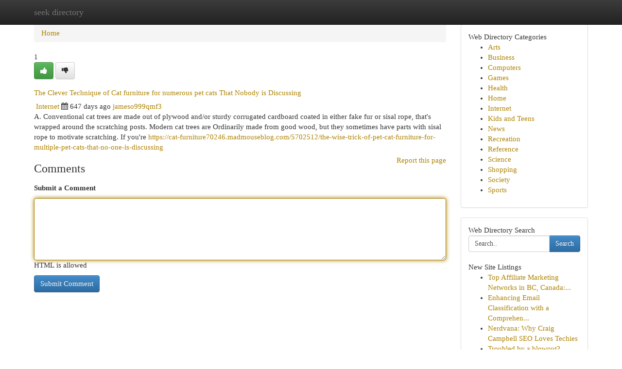

--- FILE ---
content_type: text/html; charset=UTF-8
request_url: https://seek-directory.com/listings12640027/the-clever-technique-of-cat-furniture-for-numerous-pet-cats-that-nobody-is-discussing
body_size: 5597
content:
<!DOCTYPE html>
<html class="no-js" dir="ltr" xmlns="http://www.w3.org/1999/xhtml" xml:lang="en" lang="en"><head>

<meta http-equiv="Pragma" content="no-cache" />
<meta http-equiv="expires" content="0" />
<meta http-equiv="Content-Type" content="text/html; charset=UTF-8" />	
<title>The  Clever  Technique of Cat furniture for  numerous  pet cats That Nobody is Discussing</title>
<link rel="alternate" type="application/rss+xml" title="seek-directory.com &raquo; Feeds 1" href="/rssfeeds.php?p=1" />
<link rel="alternate" type="application/rss+xml" title="seek-directory.com &raquo; Feeds 2" href="/rssfeeds.php?p=2" />
<link rel="alternate" type="application/rss+xml" title="seek-directory.com &raquo; Feeds 3" href="/rssfeeds.php?p=3" />
<link rel="alternate" type="application/rss+xml" title="seek-directory.com &raquo; Feeds 4" href="/rssfeeds.php?p=4" />
<link rel="alternate" type="application/rss+xml" title="seek-directory.com &raquo; Feeds 5" href="/rssfeeds.php?p=5" />
<link rel="alternate" type="application/rss+xml" title="seek-directory.com &raquo; Feeds 6" href="/rssfeeds.php?p=6" />
<link rel="alternate" type="application/rss+xml" title="seek-directory.com &raquo; Feeds 7" href="/rssfeeds.php?p=7" />
<link rel="alternate" type="application/rss+xml" title="seek-directory.com &raquo; Feeds 8" href="/rssfeeds.php?p=8" />
<link rel="alternate" type="application/rss+xml" title="seek-directory.com &raquo; Feeds 9" href="/rssfeeds.php?p=9" />
<link rel="alternate" type="application/rss+xml" title="seek-directory.com &raquo; Feeds 10" href="/rssfeeds.php?p=10" />
<meta name="Language" content="en-us" />
<meta name="viewport" content="width=device-width, initial-scale=1.0">

          <link rel="stylesheet" type="text/css" href="//netdna.bootstrapcdn.com/bootstrap/3.2.0/css/bootstrap.min.css">
             <link rel="stylesheet" type="text/css" href="https://cdnjs.cloudflare.com/ajax/libs/twitter-bootstrap/3.2.0/css/bootstrap-theme.css">
                <link rel="stylesheet" type="text/css" href="https://cdnjs.cloudflare.com/ajax/libs/font-awesome/4.1.0/css/font-awesome.min.css">
<link rel="stylesheet" type="text/css" href="/templates/bootstrap/css/style.css" media="screen" />
	

                         <script type="text/javascript" src="https://cdnjs.cloudflare.com/ajax/libs/modernizr/2.6.1/modernizr.min.js"></script>
<script type="text/javascript" src="https://cdnjs.cloudflare.com/ajax/libs/jquery/1.7.2/jquery.min.js"></script>
<style>a {color:#ad8200;}a:hover, a:focus {color:#ad8200 !important;filter: brightness(85%);}#list_title span {color:#ad8200 !important;}#list_title span:hover {color:#ad8200 !important;filter: brightness(85%);}.btn-primary, .btn-primary:hover, .btn-primary:active {background-color:#ad8200;}.subnav {color:#fff;background-color:#ad8200;}.navbar-nav .active a, .navbar-nav a:hover, .navbar-nav .active a:hover {background-color:#ad8200!important;filter: brightness(100%) saturate(200%); }.navbar-nav a:focus {color:#fff!Important;filter: brightness(100%) saturate(100%); }.btn-primary:focus, .btn-primary.focus {background-color:#ad8200!important;filter: brightness(100%) saturate(170%); }.form-control:focus {border-color: #ad8200;box-shadow: inset 0 1px 1px rgb(0 0 0 / 8%), 0 0 8px #ad8200;</style>
	
<style>
.navbar-collapse.in {
    overflow-y: inherit; }
	

@media screen and (max-width: 768px) { /*mai mic de 768px*/
	 .btn, .navbar .btn-group {
	    display: block!Important;
	}

	 .btn, .navbar .btn-group {
	    display: none!Important;
	}
	
	.btn-link,.btn-group {
		display: none!Important;
	}
}

</style>
	
<link rel="alternate" type="application/rss+xml" title="RSS 2.0" href="/rss"/>
<link rel="icon" href="/favicon.ico" type="image/x-icon"/>
</head>

<body dir="ltr">

<header role="banner" class="navbar navbar-inverse navbar-fixed-top custom_header">
	
<style>
body, .form-control:not(#searchsite) {font-size: 0.92em;}html, .subtext, .btn, thead tr th, .dropdown-menu {font-size: inherit;}#adcopy-outer, #adcopy_response {font-size: inherit!Important;}h2, h2 a, .sectiontitle {font-size: 1.02em!Important;}*:not(.fa) {font-family:"Trebuchet MS"!Important;}
.form-control {
    height: inherit!Important;
}

.navbar .btn, .navbar .btn-group {
    margin-top: 3px;
    font-size: 18px;
	text-shadow: #fff 1px 0 10px;
	color: #000;
}

</style>
	
<div class="container">
<div class="navbar-header">
<button data-target=".bs-navbar-collapse" data-toggle="collapse" type="button" class="navbar-toggle" style="display: none">
    <span class="sr-only">Toggle navigation</span>
    <span class="fa fa-ellipsis-v" style="color:white"></span>
</button>
<a class="navbar-brand" href="/">seek directory</a>	
</div>
<span style="display: none;"><a href="/forum">forum</a></span>
<nav role="navigation" class="collapse navbar-collapse bs-navbar-collapse">
	

</nav>
</div>
</header>
<!-- START CATEGORIES -->
<div class="subnav" id="categories">

	
	
	
	
	
	
	
	
	
<div class="container">
<div class="navbar-header">
<button data-target=".bs-navbar-collapse" data-toggle="collapse" type="button" class="navbar-toggle">
    <span class="sr-only">Toggle navigation</span>
    <span class="fa fa-ellipsis-v" style="color:white"></span>
</button>

</div>
<nav role="navigation" class="collapse navbar-collapse bs-navbar-collapse">
<ul class="nav navbar-nav">
<li ><a href="/">Home</a></li>
<li ><a href="/new">New Site Listings</a></li>
<li ><a href="/submit">Add Site</a></li>
                    
<li ><a href="/categories"><span>Categories</span></a></li>
<li ><a href="/register"><span>Register</span></a></li>
<li ><a data-toggle="modal" href="/login">Login</a></li>
</ul>	
	

</nav>
</div>	
	
	
	
	
</div>
<!-- END CATEGORIES -->
	
<div class="container">
	<section id="maincontent"><div class="row"><style>
.form-actions {
    background: none;
    border-top: 0px;
    margin-top: 0px;
}	

	
</style>
<div class="col-md-9">

<ul class="breadcrumb">
	<li><a href="/">Home</a></li>
</ul>

<div itemscope itemtype="http://schema.org/Article" class="stories" id="xnews-12640027" >


<div class="story_data">
<div class="votebox votebox-published">

<div itemprop="aggregateRating" itemscope itemtype="http://schema.org/AggregateRating" class="vote">
	<div itemprop="ratingCount" class="votenumber">1</div>
<div id="xvote-3" class="votebutton">
<!-- Already Voted -->
<a class="btn btn-default btn-success linkVote_3" href="/login" title=""><i class="fa fa-white fa-thumbs-up"></i></a>
<!-- Bury It -->
<a class="btn btn-default linkVote_3" href="/login"  title="" ><i class="fa fa-thumbs-down"></i></a>


</div>
</div>
</div>
<div class="title" id="title-3">
<span itemprop="name">

<h2 id="list_title"><span>The  Clever  Technique of Cat furniture for  numerous  pet cats That Nobody is Discussing</span></h2></span>	
<span class="subtext">

<span itemprop="author" itemscope itemtype="http://schema.org/Person">
<span itemprop="name">

<i class="fa fa-folder-deschis"></i> 
<a href="/categories" rel="nofollow">Internet</a>
	
</span></span>
<i class="fa fa-calendar"></i>
<span itemprop="datePublished">  647 days ago</span>

<script>
$(document).ready(function(){
    $("#list_title span").click(function(){
		window.open($("#siteurl").attr('href'), '', '');
    });
});
</script>




<a href="/user/jameso999qmf3" rel="nofollow">jameso999qmf3</a> 





</div>
</div>
<span itemprop="articleBody">
<div class="storycontent">
	
<div class="news-body-text" id="ls_contents-3" dir="ltr">
A. Conventional cat trees are made out of plywood and/or sturdy corrugated cardboard coated in either fake fur or sisal rope, that&#039;s wrapped around the scratching posts. Modern cat trees are Ordinarily made from good wood, but they sometimes have parts with sisal rope to motivate scratching. If you&#039;re <a id="siteurl" target="_blank" href="https://cat-furniture70246.madmouseblog.com/5702512/the-wise-trick-of-pet-cat-furniture-for-multiple-pet-cats-that-no-one-is-discussing">https://cat-furniture70246.madmouseblog.com/5702512/the-wise-trick-of-pet-cat-furniture-for-multiple-pet-cats-that-no-one-is-discussing</a><div class="clearboth"></div> 
</div>
</div><!-- /.storycontent -->
</span>
</div>


<a href="https://remove.backlinks.live" target="_blank" style="float:right;/* vertical-align: middle; */line-height: 32px;">Report this page</a>


<div id="tabbed" class="tab-content">

<div class="tab-pane fade active in" id="comments" >
<h3>Comments</h3>
<a name="comments" href="#comments"></a>
<ol class="media-list comment-list">

<a name="discuss"></a>
<form action="" method="post" id="thisform" name="mycomment_form">
<div class="form-horizontal">
<fieldset>
<div class="control-group">
<label for="fileInput" class="control-label">Submit a Comment</label>
<div class="controls">

<p class="help-inline"><strong> </strong></p>
<textarea autofocus name="comment_content" id="comment_content" class="form-control comm++ent-form" rows="6" /></textarea>
<p class="help-inline">HTML is allowed</p>
</div>
</div>


<script>
var ACPuzzleOptions = {
   theme :  "white",
   lang :  "en"
};
</script>


<div class="form-actions" style="padding: 0px">
	<input type="hidden" name="process" value="newcomment" />
	<input type="hidden" name="randkey" value="75578554" />
	<input type="hidden" name="link_id" value="3" />
	<input type="hidden" name="user_id" value="2" />
	<input type="hidden" name="parrent_comment_id" value="0" />
	<input type="submit" name="submit" value="Submit Comment" class="btn btn-primary" />
</div>
</fieldset>
</div>
</form>
</ol>
</div>
	
<div class="tab-pane fade" id="who_voted">
<h3>Who Upvoted this Story</h3>
<div class="whovotedwrapper whoupvoted">
<ul>
<li>
<a href="/user/jameso999qmf3" rel="nofollow" title="jameso999qmf3" class="avatar-tooltip"><img src="/avatars/Avatar_100.png" alt="" align="top" title="" /></a>
</li>
</ul>
</div>
</div>
</div>
<!-- END CENTER CONTENT -->


</div>

<!-- START RIGHT COLUMN -->
<div class="col-md-3">
	
	
	
	
	
	
<div class="panel panel-default">
<div id="rightcol" class="panel-body">
<!-- START FIRST SIDEBAR -->

	
<!-- START ABOUT BOX -->


<div class="headline">
<div class="sectiontitle">Web Directory Categories</div>
</div>
<div class="boxcontent">
<ul class="sidebar-stories categorii_stanga">

<li><span class="sidebar-article"><a href="/" class="sidebar-title">Arts</a></span></li>
<li><span class="sidebar-article"><a href="/" class="sidebar-title">Business</a></span></li>
<li><span class="sidebar-article"><a href="/" class="sidebar-title">Computers</a></span></li>
<li><span class="sidebar-article"><a href="/" class="sidebar-title">Games</a></span></li>
<li><span class="sidebar-article"><a href="/" class="sidebar-title">Health</a></span></li>
<li><span class="sidebar-article"><a href="/" class="sidebar-title">Home</a></span></li>
<li><span class="sidebar-article"><a href="/" class="sidebar-title">Internet</a></span></li>
<li><span class="sidebar-article"><a href="/" class="sidebar-title">Kids and Teens</a></span></li>
<li><span class="sidebar-article"><a href="/" class="sidebar-title">News</a></span></li>
<li><span class="sidebar-article"><a href="/" class="sidebar-title">Recreation</a></span></li>
<li><span class="sidebar-article"><a href="/" class="sidebar-title">Reference</a></span></li>
<li><span class="sidebar-article"><a href="/" class="sidebar-title">Science</a></span></li>
<li><span class="sidebar-article"><a href="/" class="sidebar-title">Shopping</a></span></li>
<li><span class="sidebar-article"><a href="/" class="sidebar-title">Society</a></span></li>
<li><span class="sidebar-article"><a href="/" class="sidebar-title">Sports</a></span></li>


</ul>
</div>

<!-- END SECOND SIDEBAR -->
</div>
</div>	
	
	
	
	
	
	
	
<div class="panel panel-default">
<div id="rightcol" class="panel-body">
<!-- START FIRST SIDEBAR -->

<!-- START SEARCH BOX -->
<script type="text/javascript">var some_search='Search..';</script>
<div class="search">
<div class="headline">
<div class="sectiontitle">Web Directory Search</div>
</div>

<form action="/search" method="get" name="thisform-search" class="form-inline search-form" role="form" id="thisform-search" style="font-size: 8px;">

<div class="input-group">

<input type="text" class="form-control" tabindex="20" name="search" id="searchsite" value="Search.." onfocus="if(this.value == some_search) {this.value = '';}" onblur="if (this.value == '') {this.value = some_search;}"/>

<span class="input-group-btn">
<button type="submit" tabindex="21" class="btn btn-primary custom_nav_search_button" style="font-size:14px;" />Search</button>
</span>
</div>
</form>

<div style="clear:both;"></div>
<br />
</div>
<!-- END SEARCH BOX -->



<div class="headline">
<div class="sectiontitle">New Site Listings</div>
</div>
<div class="boxcontent">
<ul class="sidebar-stories">

<li>
<span class="sidebar-article"><a href="https://seek-directory.com/listings13392755/top-affiliate-marketing-networks-in-bc-canada-a-2023-review" class="sidebar-title">Top Affiliate Marketing Networks in BC, Canada:...</a></span>
</li>
<li>
<span class="sidebar-article"><a href="https://seek-directory.com/listings13392754/enhancing-email-classification-with-a-comprehensive-dataset" class="sidebar-title">Enhancing Email Classification with a Comprehen...</a></span>
</li>
<li>
<span class="sidebar-article"><a href="https://seek-directory.com/listings13392753/nerdvana-why-craig-campbell-seo-loves-techies" class="sidebar-title">Nerdvana: Why Craig Campbell SEO Loves Techies </a></span>
</li>
<li>
<span class="sidebar-article"><a href="https://seek-directory.com/listings13392752/troubled-by-a-blowout" class="sidebar-title">Troubled by a blowout? </a></span>
</li>
<li>
<span class="sidebar-article"><a href="https://seek-directory.com/listings13392751/bengaluru-girls-metropolitan-aspirations-pavement-trends" class="sidebar-title">Bengaluru Girls: Metropolitan Aspirations &amp; Pav...</a></span>
</li>
<li>
<span class="sidebar-article"><a href="https://seek-directory.com/listings13392750/what-on-earth-is-laminate-flooring-and-so-how-exactly-does-it-operate" class="sidebar-title">What On earth is Laminate Flooring and So how e...</a></span>
</li>
<li>
<span class="sidebar-article"><a href="https://seek-directory.com/listings13392749/rahasia-embah-togel-mengungkap-nomor-beruntung" class="sidebar-title"> Rahasia  Embah Togel Mengungkap  Nomor  Berunt...</a></span>
</li>
<li>
<span class="sidebar-article"><a href="https://seek-directory.com/listings13392748/how-does-pennsylvania-weather-affect-solar-output" class="sidebar-title">How Does Pennsylvania Weather Affect Solar Output?</a></span>
</li>
<li>
<span class="sidebar-article"><a href="https://seek-directory.com/listings13392747/embark-your-devops-journey-certified-training-in-bangalore" class="sidebar-title">Embark Your DevOps Journey: Certified Training ...</a></span>
</li>
<li>
<span class="sidebar-article"><a href="https://seek-directory.com/listings13392746/strike-it-rich-with-88-cash" class="sidebar-title">Strike It Rich with 88 Cash!</a></span>
</li>
<li>
<span class="sidebar-article"><a href="https://seek-directory.com/listings13392745/lcd-laminating-machine-for-crystal-clear-displays" class="sidebar-title">LCD  Laminating Machine for Crystal-Clear Displays</a></span>
</li>
<li>
<span class="sidebar-article"><a href="https://seek-directory.com/listings13392744/https-taiabc8-uk-com" class="sidebar-title">Https://taiabc8.uk.com/</a></span>
</li>
<li>
<span class="sidebar-article"><a href="https://seek-directory.com/listings13392743/من-فيلا-في-المخواة-إلى-شقة-في-بلجرشي-أفضل-الشركات-للانتقال-الطويل" class="sidebar-title">???? من فيلا في المخواة إلى شقة في بلجرشي &ndash; أفض...</a></span>
</li>
<li>
<span class="sidebar-article"><a href="https://seek-directory.com/listings13392742/Профессиональное-обучение-дайвингу-в-Москве-путь-к-международной-сертификации" class="sidebar-title">Профессиональное обучение дайвингу в Москве: пу...</a></span>
</li>
<li>
<span class="sidebar-article"><a href="https://seek-directory.com/listings13392741/supercharge-your-sales-with-24-7-whatsapp-ai-automation-in-nigeria-register-now" class="sidebar-title">Supercharge Your Sales with 24/7 WhatsApp AI Au...</a></span>
</li>

</ul>
</div>

<!-- END SECOND SIDEBAR -->
</div>
</div>
	
	
	
	
	
	
</div>
<!-- END RIGHT COLUMN -->
</div></section>
<hr>

<!--googleoff: all-->
<footer class="footer">
<div id="footer">
<span class="subtext"> Copyright &copy; 2025 | <a href="/new">New Site Listings</a>
| <a href="/rssfeeds.php?p=1">RSS Feeds</a> 
  <span style="color: #ccc">Link Directory</span>
</span>
</div>
</footer>
<!--googleon: all-->


</div>
	


<script type="text/javascript" src="https://cdnjs.cloudflare.com/ajax/libs/jqueryui/1.8.23/jquery-ui.min.js"></script>
<link href="https://cdnjs.cloudflare.com/ajax/libs/jqueryui/1.8.23/themes/base/jquery-ui.css" media="all" rel="stylesheet" type="text/css" />




             <script type="text/javascript" src="https://cdnjs.cloudflare.com/ajax/libs/twitter-bootstrap/3.2.0/js/bootstrap.min.js"></script>

<!-- Login Modal -->
<div class="modal fade" id="loginModal" tabindex="-1" role="dialog">
<div class="modal-dialog">
<div class="modal-content">
<div class="modal-header">
<button type="button" class="close" data-dismiss="modal" aria-hidden="true">&times;</button>
<h4 class="modal-title">Login</h4>
</div>
<div class="modal-body">
<div class="control-group">
<form id="signin" action="/login?return=/listings12640027/the-clever-technique-of-cat-furniture-for-numerous-pet-cats-that-nobody-is-discussing" method="post">

<div style="login_modal_username">
	<label for="username">Username/Email</label><input id="username" name="username" class="form-control" value="" title="username" tabindex="1" type="text">
</div>
<div class="login_modal_password">
	<label for="password">Password</label><input id="password" name="password" class="form-control" value="" title="password" tabindex="2" type="password">
</div>
<div class="login_modal_remember">
<div class="login_modal_remember_checkbox">
	<input id="remember" style="float:left;margin-right:5px;" name="persistent" value="1" tabindex="3" type="checkbox">
</div>
<div class="login_modal_remember_label">
	<label for="remember" style="">Remember</label>
</div>
<div style="clear:both;"></div>
</div>
<div class="login_modal_login">
	<input type="hidden" name="processlogin" value="1"/>
	<input type="hidden" name="return" value=""/>
	<input class="btn btn-primary col-md-12" id="signin_submit" value="Sign In" tabindex="4" type="submit">
</div>
    
<hr class="soften" id="login_modal_spacer" />
	<div class="login_modal_forgot"><a class="" id="forgot_password_link" href="/login">Forgotten Password?</a></div>
	<div class="clearboth"></div>
</form>
</div>
</div>
</div>
</div>
</div>

<script>$('.avatar-tooltip').tooltip()</script>
<script defer src="https://static.cloudflareinsights.com/beacon.min.js/vcd15cbe7772f49c399c6a5babf22c1241717689176015" integrity="sha512-ZpsOmlRQV6y907TI0dKBHq9Md29nnaEIPlkf84rnaERnq6zvWvPUqr2ft8M1aS28oN72PdrCzSjY4U6VaAw1EQ==" data-cf-beacon='{"version":"2024.11.0","token":"c08a8413fee74846aa3e64354e9e84a8","r":1,"server_timing":{"name":{"cfCacheStatus":true,"cfEdge":true,"cfExtPri":true,"cfL4":true,"cfOrigin":true,"cfSpeedBrain":true},"location_startswith":null}}' crossorigin="anonymous"></script>
</body>
</html>
